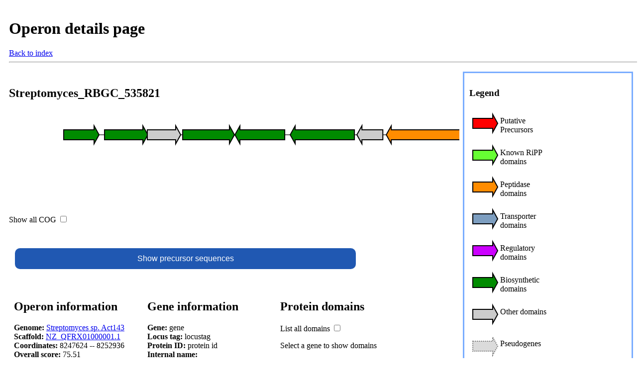

--- FILE ---
content_type: text/html
request_url: https://decrippter.bioinformatics.nl/decrippter_mild/Operons/Filtered/Streptomyces_RBGC_535821/Streptomyces_RBGC_535821.html
body_size: 11553
content:
<!DOCTYPE html>
<html>
<head>
<link rel="stylesheet" href="../../../../data/html_files/html_operon.css"></head>
<body>
<div id='head' style="width:100%;float:left;">
<h1>Operon details page</h1>
<a href="../../../Index.html">Back to index</a><hr>
</div>
<div id="operon" style="width:70%;float:left;">
<h2>Streptomyces_RBGC_535821</h2><div id="" style="overflow-y:auto; height:180px; width:100%; float:left;">
<svg width="1589.7" height="146" xmlns="http://www.w3.org/2000/svg">
<style>
    @import url(../../../../data/html_files/svg_operon.css)
</style>
<line x1="100" y1="40" x2="1489" y2="40"
              style="stroke-width:2"/>
 <polygon onclick="Toggle('1')" id="1" 
                   points="100,30 161,30 161,22 171,40 161,58 161,50 100,50"
                   style="fill:#008b00;" locus_tag="prodigal_4697313" dna="[base64]" name="prodigal_4697313" intergenic="False" coordinates="8243071 -- 8243781" transl="[base64]*" SVM_hit="False" COG="0.411" biosyn="PF01988" >
<title>prodigal_4697313</title></polygon>
<polygon onclick="Toggle('2')" id="2" 
                   points="182,30 259,30 259,22 269,40 259,58 259,50 182,50"
                   style="fill:#008b00;" locus_tag="prodigal_4697314" dna="[base64]" name="prodigal_4697314" intergenic="False" coordinates="8243895 -- 8244761" transl="[base64]*" SVM_hit="False" COG="0.705" biosyn="PF04116" >
<title>prodigal_4697314</title></polygon>
<polygon onclick="Toggle('3')" id="3" 
                   points="268,30 325,30 325,22 335,40 325,58 325,50 268,50"
                   style="fill:#cccccc;" locus_tag="prodigal_4697315" dna="[base64]" name="prodigal_4697315" intergenic="False" coordinates="8244758 -- 8245429" transl="[base64]*" SVM_hit="False" other="PF07947" COG="0.008" >
<title>prodigal_4697315</title></polygon>
<polygon onclick="Toggle('4')" id="4" 
                   points="339,30 433,30 433,22 443,40 433,58 433,50 339,50"
                   style="fill:#008b00;" locus_tag="prodigal_4697316" dna="[base64]" name="prodigal_4697316" intergenic="False" coordinates="8245466 -- 8246509" transl="[base64]*" SVM_hit="False" COG="0.357" biosyn="PF08240 PF00107" >
<title>prodigal_4697316</title></polygon>
<polygon onclick="Toggle('5')" id="5" 
                   points="544,30 454,30 454,22 444,40 454,58 454,50 544,50"
                   style="fill:#008b00;" locus_tag="prodigal_4697317" dna="[base64]" name="prodigal_4697317" intergenic="False" coordinates="8246513 -- 8247517" transl="[base64]*" SVM_hit="False" COG="0.364" biosyn="PF05425" >
<title>prodigal_4697317</title></polygon>
<polygon onclick="Toggle('6')" id="6" 
                   points="684,30 565,30 565,22 555,40 565,58 565,50 684,50"
                   style="fill:#008b00;" locus_tag="prodigal_4697318" dna="[base64]" name="prodigal_4697318" intergenic="False" coordinates="8247624 -- 8248919" transl="[base64]*" SVM_hit="False" COG="0.008" biosyn="PF02515" >
<title>prodigal_4697318</title></polygon>
<polygon onclick="Toggle('7')" id="7" 
                   points="741,30 699,30 699,22 689,40 699,58 699,50 741,50"
                   style="fill:#cccccc;" locus_tag="prodigal_4697319" dna="[base64]" name="prodigal_4697319" intergenic="False" coordinates="8248962 -- 8249480" transl="MDVYEDPATWTAEPVRPKGLLTARFIATVLVMPVLWVFWLAVVLVTFAVGMLTEAIVVFSTSYENGLFKMLDRATARMRLPSWGVTWPELIHEGDTAYYKARVEREVANWTTQARFPRDPKKFHRLMECAIPMRHYRGIGGWYVAQVALAQGWELRPTDVRKEVRLWWSAAS*" SVM_hit="False" COG="0.008" >
<title>prodigal_4697319</title></polygon>
<polygon onclick="Toggle('8')" id="8" 
                   points="899,30 758,30 758,22 748,40 758,58 758,50 899,50"
                   style="fill:#ff8c00;" locus_tag="prodigal_4697320" dna="[base64]" name="prodigal_4697320" intergenic="False" coordinates="8249554 -- 8251068" transl="[base64]*" SVM_hit="False" COG="0.295" biosyn="PF00082" >
<title>prodigal_4697320</title></polygon>
<polygon onclick="Toggle('9')" id="9" 
                   points="1059,30 916,30 916,22 906,40 916,58 916,50 1059,50"
                   style="fill:#ff8c00;" locus_tag="prodigal_4697321" dna="[base64]" name="prodigal_4697321" intergenic="False" coordinates="8251134 -- 8252663" transl="[base64]*" SVM_hit="False" COG="0.008" biosyn="PF00082" >
<title>prodigal_4697321</title></polygon>
<polygon onclick="Toggle('10')" id="10" 
                   points="1086,30 1078,30 1078,22 1068,40 1078,58 1078,50 1086,50"
                   style="fill:#ff0000;" dna="GTGGGGGACGGGCTGGGTACGACGGACATGGACGGCTCTGTTCCTCGCGGTTCGTCGGGGAGCTCGATCGTGCTCGTGCTCCCTGCCCAAGGTCACGGCGGCACGCGAGGGCCGGTTCAACTGGGTTTGCTTCTTCTTGAAGTCATCCCGGGAAGGTCATTGCTGGCCAGCGACTTCGGGAGATAG" name="GCF_003143935.1_smORF_051934" intergenic="True" coordinates="8252751 -- 8252936" transl="MGDGLGTTDMDGSVPRGSSGSSIVLVLPAQGHGGTRGPVQLGLLLLEVIPGRSLLASDFGR" SVM_hit="True" >
<title>GCF_003143935.1_smORF_051934</title></polygon>
<polygon onclick="Toggle('11')" id="11" 
                   points="1092,30 1117,30 1117,22 1127,40 1117,58 1117,50 1092,50"
                   style="fill:#cccccc;" locus_tag="prodigal_4697322" dna="[base64]" name="prodigal_4697322" intergenic="False" coordinates="8252992 -- 8253348" transl="VATDAPPPSTEQHKLPSTEEFTEVQQSAEFGELRRSHRNFAFPLTVAFIAWYLLYVLLSNYAGDFMGTKLFGNINVAFVLGLAQFITTFLIAWWYSRHAATKLDPKAEAIKSRMEGGA*" SVM_hit="False" other="PF04341" COG="0.969" >
<title>prodigal_4697322</title></polygon>
<polygon onclick="Toggle('12')" id="12" 
                   points="1127,30 1279,30 1279,22 1289,40 1279,58 1279,50 1127,50"
                   style="fill:#7d9ec0;" locus_tag="prodigal_4697323" dna="[base64]" name="prodigal_4697323" intergenic="False" coordinates="8253345 -- 8254964" transl="[base64]*" SVM_hit="False" other="PF00474" COG="0.977" transporter="TIGR00813" >
<title>prodigal_4697323</title></polygon>
<polygon onclick="Toggle('13')" id="13" 
                   points="1302,30 1394,30 1394,22 1404,40 1394,58 1394,50 1302,50"
                   style="fill:#66ff33;" locus_tag="prodigal_4697324" dna="[base64]" name="prodigal_4697324" intergenic="False" coordinates="8255095 -- 8256111" transl="[base64]*" SVM_hit="False" other="TIGR02666" kripp="PF04055" COG="1.0" biosyn="PF06463" >
<title>prodigal_4697324</title></polygon>
<polygon onclick="Toggle('14')" id="14" 
                   points="1428,30 1413,30 1413,22 1403,40 1413,58 1413,50 1428,50"
                   style="fill:#cccccc;" locus_tag="prodigal_4697325" dna="[base64]" name="prodigal_4697325" intergenic="False" coordinates="8256108 -- 8256356" transl="VSEETAPICSAKGCRVDAVWVLAWNNPKLHTPERRKTWLACEEHREHLSQFLGVRGFLKDVVLLKEWESPEGAQAPGSPSGA*" SVM_hit="False" COG="0.984" >
<title>prodigal_4697325</title></polygon>
<polygon onclick="Toggle('15')" id="15" 
                   points="1489,30 1460,30 1460,22 1450,40 1460,58 1460,50 1489,50"
                   style="fill:#008b00;" locus_tag="prodigal_4697326" dna="[base64]" name="prodigal_4697326" intergenic="False" coordinates="8256572 -- 8256967" transl="MRKQQAGGGQVFRITGARAGLQEDVRGRQRRYVISMSVRTLSVILAASLWNVERHVAIVALVLGALLPYVAVVIANAGRENAPGLPSTFVSAPARPMIAPPTADERFAEPFPEGAADGPPAGVRSEPHERM*" SVM_hit="False" COG="0.868" biosyn="PF11298" >
<title>prodigal_4697326</title></polygon>
<rect class="outer" x="92" y="14" width="87" height="52"
                id="1.2" style="color:None;visibility:hidden;">
             </rect><rect class="outer" x="174" y="14" width="102" height="52"
                id="2.2" style="color:None;visibility:hidden;">
             </rect><rect class="outer" x="260" y="14" width="83" height="52"
                id="3.2" style="color:None;visibility:hidden;">
             </rect><rect class="outer" x="331" y="14" width="120" height="52"
                id="4.2" style="color:None;visibility:hidden;">
             </rect><rect class="outer" x="436" y="14" width="116" height="52"
                id="5.2" style="color:None;visibility:hidden;">
             </rect><rect class="outer" x="547" y="14" width="145" height="52"
                id="6.2" style="color:None;visibility:hidden;">
             </rect><rect class="outer" x="681" y="14" width="67" height="52"
                id="7.2" style="color:None;visibility:hidden;">
             </rect><rect class="outer" x="740" y="14" width="167" height="52"
                id="8.2" style="color:None;visibility:hidden;">
             </rect><rect class="outer" x="898" y="14" width="168" height="52"
                id="9.2" style="color:None;visibility:hidden;">
             </rect><rect class="outer" x="1060" y="14" width="34" height="52"
                id="10.2" style="color:None;visibility:hidden;">
             </rect><rect class="outer" x="1084" y="14" width="51" height="52"
                id="11.2" style="color:None;visibility:hidden;">
             </rect><rect class="outer" x="1119" y="14" width="177" height="52"
                id="12.2" style="color:None;visibility:hidden;">
             </rect><rect class="outer" x="1294" y="14" width="117" height="52"
                id="13.2" style="color:None;visibility:hidden;">
             </rect><rect class="outer" x="1395" y="14" width="40" height="52"
                id="14.2" style="color:None;visibility:hidden;">
             </rect><rect class="outer" x="1442" y="14" width="55" height="52"
                id="15.2" style="color:None;visibility:hidden;">
             </rect><line style="display:none;" class="gene_sub_domain"  x1="100" x2="100" y1="66" y2="101"
style="stroke-width:2"/>
<line style="display:none;" class="gene_sub_domain"  x1="182" x2="182" y1="66" y2="101"
style="stroke-width:2"/>
<line style="display:none;" class="gene_sub_domain"  x1="268" x2="268" y1="66" y2="101"
style="stroke-width:2"/>
<line style="display:none;" class="gene_sub_domain"  x1="339" x2="339" y1="66" y2="116"
style="stroke-width:2"/>
<line style="display:none;" class="gene_sub_domain"  x1="444" x2="444" y1="66" y2="101"
style="stroke-width:2"/>
<line style="display:none;" class="gene_sub_domain"  x1="555" x2="555" y1="66" y2="101"
style="stroke-width:2"/>
<line style="display:none;" class="gene_sub_domain"  x1="748" x2="748" y1="66" y2="101"
style="stroke-width:2"/>
<line style="display:none;" class="gene_sub_domain"  x1="906" x2="906" y1="66" y2="101"
style="stroke-width:2"/>
<line style="display:none;" class="gene_sub_domain"  x1="1092" x2="1092" y1="66" y2="101"
style="stroke-width:2"/>
<line style="display:none;" class="gene_sub_domain"  x1="1127" x2="1127" y1="66" y2="131"
style="stroke-width:2"/>
<line style="display:none;" class="gene_sub_domain"  x1="1302" x2="1302" y1="66" y2="131"
style="stroke-width:2"/>
<line style="display:none;" class="gene_sub_domain"  x1="1450" x2="1450" y1="66" y2="101"
style="stroke-width:2"/>
<text class="gene_sub_cog" style="display:none;"  x="102.1" y="86">0.41</text>
<rect class="text_background" x="101" y="87" width="56" height="15"
                id="bla" >
             </rect><text class="gene_sub_domain" style="display:none;"  x="102.1" y="101">PF01988</text>
<text class="gene_sub_cog" style="display:none;"  x="184.5" y="86">0.71</text>
<rect class="text_background" x="183" y="87" width="56" height="15"
                id="bla" >
             </rect><text class="gene_sub_domain" style="display:none;"  x="184.5" y="101">PF04116</text>
<text class="gene_sub_cog" style="display:none;"  x="270.8" y="86">0.01</text>
<rect class="text_background" x="269" y="87" width="56" height="15"
                id="bla" >
             </rect><text class="gene_sub_domain" style="display:none;"  x="270.8" y="101">PF07947</text>
<text class="gene_sub_cog" style="display:none;"  x="341.6" y="86">0.36</text>
<rect class="text_background" x="340" y="87" width="56" height="30"
                id="bla" >
             </rect><text class="gene_sub_domain" style="display:none;"  x="341.6" y="101">PF08240</text>
<text class="gene_sub_domain" style="display:none;"  x="341.6" y="116">PF00107</text>
<text class="gene_sub_cog" style="display:none;"  x="446.3" y="86">0.36</text>
<rect class="text_background" x="445" y="87" width="56" height="15"
                id="bla" >
             </rect><text class="gene_sub_domain" style="display:none;"  x="446.3" y="101">PF05425</text>
<text class="gene_sub_cog" style="display:none;"  x="557.4" y="86">0.01</text>
<rect class="text_background" x="556" y="87" width="56" height="15"
                id="bla" >
             </rect><text class="gene_sub_domain" style="display:none;"  x="557.4" y="101">PF02515</text>
<text class="gene_sub_cog" style="display:none;"  x="691.2" y="86">0.01</text>
<text class="gene_sub_cog" style="display:none;"  x="750.4" y="86">0.29</text>
<rect class="text_background" x="749" y="87" width="56" height="15"
                id="bla" >
             </rect><text class="gene_sub_domain" style="display:none;"  x="750.4" y="101">PF00082</text>
<text class="gene_sub_cog" style="display:none;"  x="908.4" y="86">0.01</text>
<rect class="text_background" x="907" y="87" width="56" height="15"
                id="bla" >
             </rect><text class="gene_sub_domain" style="display:none;"  x="908.4" y="101">PF00082</text>
<text class="gene_sub_cog" style="display:none;"  x="1094.2" y="86">0.97</text>
<rect class="text_background" x="1093" y="87" width="56" height="15"
                id="bla" >
             </rect><text class="gene_sub_domain" style="display:none;"  x="1094.2" y="101">PF04341</text>
<text class="gene_sub_cog" style="display:none;"  x="1129.5" y="86">0.98</text>
<rect class="text_background" x="1128" y="102" width="72" height="30"
                id="bla" >
             </rect><text class="gene_sub_domain" style="display:none;"  x="1129.5" y="116">PF00474</text>
<text class="gene_sub_domain" style="display:none;"  x="1129.5" y="131">TIGR00813</text>
<text class="gene_sub_cog" style="display:none;"  x="1304.5" y="86">1.0</text>
<rect class="text_background" x="1303" y="87" width="72" height="45"
                id="bla" >
             </rect><text class="gene_sub_domain" style="display:none;"  x="1304.5" y="101">PF06463</text>
<text class="gene_sub_domain" style="display:none;"  x="1304.5" y="116">PF04055</text>
<text class="gene_sub_domain" style="display:none;"  x="1304.5" y="131">TIGR02666</text>
<text class="gene_sub_cog" style="display:none;"  x="1405.8" y="86">0.98</text>
<text class="gene_sub_cog" style="display:none;"  x="1452.2" y="86">0.87</text>
<rect class="text_background" x="1451" y="87" width="56" height="15"
                id="bla" >
             </rect><text class="gene_sub_domain" style="display:none;"  x="1452.2" y="101">PF11298</text>
</svg>
</div>
</div>
<div id="legend" style="float:right; width:25%; border:#7aadff;border-style:solid">
    <h3>Legend</h3>
<div class=legend><svg class=legend xmlns="http://www.w3.org/2000/svg">
    <style>
        @import url(../../../../data/html_files/svg_operon.css)
    </style>
 <polygon id="" 
                   points="5,20 45,20 45,12 55,30 45,48 45,40 5,40"
                   style="fill:#ff0000;" >
<title>Putative Precursors</title></polygon>
</svg>
<p>Putative Precursors</p></div>
<div class=legend><svg class=legend xmlns="http://www.w3.org/2000/svg">
    <style>
        @import url(../../../../data/html_files/svg_operon.css)
    </style>
 <polygon id="" 
                   points="5,20 45,20 45,12 55,30 45,48 45,40 5,40"
                   style="fill:#66ff33;" >
<title>Known RiPP domains</title></polygon>
</svg>
<p>Known RiPP domains</p></div>
<div class=legend><svg class=legend xmlns="http://www.w3.org/2000/svg">
    <style>
        @import url(../../../../data/html_files/svg_operon.css)
    </style>
 <polygon id="" 
                   points="5,20 45,20 45,12 55,30 45,48 45,40 5,40"
                   style="fill:#ff8c00;" >
<title>Peptidase domains</title></polygon>
</svg>
<p>Peptidase domains</p></div>
<div class=legend><svg class=legend xmlns="http://www.w3.org/2000/svg">
    <style>
        @import url(../../../../data/html_files/svg_operon.css)
    </style>
 <polygon id="" 
                   points="5,20 45,20 45,12 55,30 45,48 45,40 5,40"
                   style="fill:#7d9ec0;" >
<title>Transporter domains</title></polygon>
</svg>
<p>Transporter domains</p></div>
<div class=legend><svg class=legend xmlns="http://www.w3.org/2000/svg">
    <style>
        @import url(../../../../data/html_files/svg_operon.css)
    </style>
 <polygon id="" 
                   points="5,20 45,20 45,12 55,30 45,48 45,40 5,40"
                   style="fill:#cc00ff;" >
<title>Regulatory domains</title></polygon>
</svg>
<p>Regulatory domains</p></div>
<div class=legend><svg class=legend xmlns="http://www.w3.org/2000/svg">
    <style>
        @import url(../../../../data/html_files/svg_operon.css)
    </style>
 <polygon id="" 
                   points="5,20 45,20 45,12 55,30 45,48 45,40 5,40"
                   style="fill:#008b00;" >
<title>Biosynthetic domains</title></polygon>
</svg>
<p>Biosynthetic domains</p></div>
<div class=legend><svg class=legend xmlns="http://www.w3.org/2000/svg">
    <style>
        @import url(../../../../data/html_files/svg_operon.css)
    </style>
 <polygon id="" 
                   points="5,20 45,20 45,12 55,30 45,48 45,40 5,40"
                   style="fill:#cccccc;" >
<title>Other domains</title></polygon>
</svg>
<p>Other domains</p></div>
<div class=legend><svg class=legend xmlns="http://www.w3.org/2000/svg">
    <style>
        @import url(../../../../data/html_files/svg_operon.css)
    </style>
 <polygon class="pseudo" id="" 
                   points="5,20 45,20 45,12 55,30 45,48 45,40 5,40"
                   style="fill:#cccccc;" >
<title>Pseudogenes</title></polygon>
</svg>
<p>Pseudogenes</p></div>
</div>

<div id="cog_check" style="width:10%;">
<p> Show all COG <input type="checkbox" id="show_cog" onclick="Toggle_class('gene_sub_cog')"> </p>
</div>

<div id="precursors">
    <button class="collapsible" >Show precursor sequences</button>
    <div class="precursors" id="precursors.sequence">
      <p>SEQUENCES</p>
    </div>
</div>


<div id="parent" style="width:70%;">
<div id="operon" style="float: left; width:28%; overflow:auto;">
<h2>Operon information</h2>
    <p>
    <b>Genome:</b> <a href="https://www.ncbi.nlm.nih.gov/assembly/GCF_003143935.1" target='_blank'>Streptomyces sp. Act143</a><br>
    <b>Scaffold:</b> <a href="https://www.ncbi.nlm.nih.gov/nuccore/NZ_QFRX01000001.1" target='_blank'>NZ_QFRX01000001.1</a><br>
    <b>Coordinates:</b> 8247624 -- 8252936<br>
    <b>Overall score:</b> 75.51<br>
    <b>COG:</b> 0.079 +- 0.124 <br>
    <b>Passed filter:</b> True <br>
    </p>
    <p><a href=Streptomyces_RBGC_535821.gbk><b>Genbank file</b></a><br>
    <b><a href=Streptomyces_RBGC_535821.fasta>Fasta file</b></a></p>
    <div class="info" id="antismash_overlap">
    <b>antiSMASH info</b><br>No overlap found.<br><br></div>

    <table>        <caption>Part of operon groups</caption>    <tr>        <th>Group type</th>        <th>Group name</th>    </tr>    <tr>            <td>Genome</td>            <td><a href="../../../Subgroups/genome/operons_genome_GCF_003143935.1.html">Streptomyces sp. Act143</a></td>        </tr>    <tr>            <td>Jaccard</td>            <td><a href="../../../Subgroups/jaccard/jaccard_groups_60.html">jaccard_groups_60</a></td>        </tr>    <tr>            <td>Precursor</td>            <td><a href="../../../Subgroups/precursor/precursor_groups_2320.html">precursor_groups_2320</a></td>        </tr>    <tr>            <td>Precursor_jaccard</td>            <td><a href="../../../Subgroups/precursor_jaccard/precursor_jaccard_groups_4736.html">precursor_jaccard_groups_4736</a></td>        </tr></table>
</div>

<div id="gene" style="float: left; width:28%; overflow:auto;">
    <h2>Gene information</h2>
    <p>
    <b>Gene:</b> <span id="gene.gene">gene</span><br>
    <b>Locus tag:</b> <span id="gene.locus_tag">locustag</span><br>
    <b>Protein ID:</b> <span id="gene.protein_id">protein id</span><br>
    <b>Internal name:</b> <span id="gene.name"></span><br>
    <b>Coordinates:</b> <span id="gene.coordinates">x to x2</span><br>
    <b>COG:</b> <span id="gene.cog">COG</span><br>
    <b>Pseudo gene:</b> <span id="gene.pseudo">yes/no</span><br>
    <b>Predicted precursor:</b> <span id="gene.svm_hit">yes/no</span><br>
    </p>
    <button class="collapsible" >Protein sequence</button>
    <div class="content" id="gene.transl">
      <p>PROTEIN</p>
    </div>
    <button class="collapsible">DNA sequence</button>
    <div class="content" id="gene.dna">
      <p>DNA</p>
    </div>
</div>

<div id=domain_parent style="float: left; width:35%; overflow:auto;">
<h2>Protein domains</h2> 
<p> List all domains <input type="checkbox" id="show_all" onclick="Toggle_all()"> </p>
  <div class=domains id=domains style="visibility:visible;">
    <div class=domains style="display:none">
    <h4 style="color:#66ff33">Known RiPP domains</h4>
    <p id=kripp></p>
    </div>
    <div class=domains style="display:none">
    <h4 style="color:#ff0000">Precursor domains</h4>
    <p id=precursor></p>
    </div>
    <div class=domains style="display:none">
    <h4 style="color:#ff8c00">Peptidase domains</h4>
    <p id=peptidase></p>
    </div>
    <div class=domains style="display:none">
    <h4 style="color:#7d9ec0">Transporter domains</h4>
    <p id=transporter></p>
    </div>
    <div class=domains style="display:none">
    <h4 style="color:#cc00ff">Regulatory domains</h4>
    <p id=regulator></p>
    </div>
    <div class=domains style="display:none">
    <h4 style="color:#008b00;">Biosynthetic domains</h4>
    <p id=biosyn></p>
    </div>
    <div class=domains style="display:none">
    <h4 style="color:#3f3f3f">Other domains</h4>
    <p id=other></p>
    </div>
  </div>
<p id=filler>Select a gene to show domains</p>    
</div>

</div>

<div style="display:none;" id="descriptions"
PF08240="Alcohol dehydrogenase GroES-like domain"
PF00474="Sodium:solute symporter family"
PF06463="Molybdenum Cofactor Synthesis C"
PF01988="VIT family"
PF04116="Fatty acid hydroxylase superfamily"
PF00082="Subtilase family"
PF11298="Protein of unknown function (DUF3099)"
TIGR02666="molybdenum cofactor biosynthesis protein A"
TIGR00813="transporter, solute:sodium symporter (SSS) family"
PF04055="Radical SAM superfamily"
PF04341="Protein of unknown function, DUF485"
PF00107="Zinc-binding dehydrogenase"
PF02515="CoA-transferase family III"
PF05425="Copper resistance protein D"
PF07947="YhhN family"
></div><script src=../../../../data/html_files/Operon.js></script>
</body>
</html>




